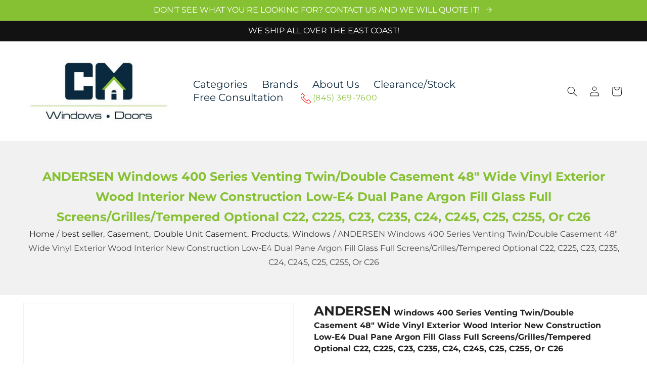

--- FILE ---
content_type: text/css
request_url: https://cmwindowsanddoors.com/cdn/shop/t/10/assets/responsive.css?v=151605025395188561021697662902
body_size: 1747
content:
@media screen and (max-width: 749px){footer.footer.color-background-1{padding:0}a.custom_header_number.mobile_custom{display:block!important}header.header.header--middle-left.page-width.header--has-menu{display:flex}a.custom_header_number.mobile_custom{color:#8dc540;font-size:7px;text-align:center;padding:0;width:290px!important}a.custom_header_number.mobile_custom svg{width:10px!important;height:10px!important}.product__info-wrapper.grid__item{max-width:100%!important}slideshow-component .slideshow.banner{min-height:auto!important}.slideshow__text-wrapper{position:absolute!important;background:transparent}.slideshow__text-wrapper .slideshow__text{background:transparent;padding:20px}.slideshow__text-wrapper .slideshow__text h2.banner__heading.h1{font-size:15px!important}.slideshow__text-wrapper .slideshow__text .banner__text{margin-top:5px!important;line-height:16px}.banner__text span{font-size:12px;line-height:13px}.custom_full_width_main.slideshow__slide{flex-direction:inherit!important}.slide_full_widthh.slideshow__text-wrapper.banner__content h2,.slide_full_widthh.slideshow__text-wrapper.banner__content span{color:#000}.slide_full_widthh.slideshow__text-wrapper{position:relative!important}.slideshow__text.banner__box.content-container{height:auto!important}.slide_full_widthh.slideshow__text-wrapper.banner__content{height:auto}.slider.slider--everywhere .slider__slide{flex-direction:inherit!important;display:inline-block!important}.header__icon--cart{margin-right:0}.shopify-policy__title h1{font-size:24px}.shopify-policy__body p{font-size:14px}.shopify-policy__body h3,.shopify-policy__body h2{font-size:16px}.shopify-policy__container{max-width:100%!important}.section-template--16385998782721__cart-items-padding .title.title--primary{font-size:20px}.section-template--16385998782721__cart-items-padding .underlined-link{font-size:13px}.cart-item__name{font-size:12px!important}.cart-item__price-wrapper .price.price--end{font-size:16px}.cart-item__quantity-wrapper{flex-wrap:nowrap!important}h2.totals__subtotal{font-size:18px!important}p.totals__subtotal-value{font-size:16px!important}small.tax-note.caption-large.rte{font-size:12px}th.caption-with-letter-spacing{font-size:16px!important}.title-wrapper-with-link{align-items:center}h1.cart__empty-text{font-size:24px}.section-featured a.button{width:170px;height:55px;font-size:14px;line-height:55px}.section-featured .title.h2{font-size:21px}.cart__login-paragraph{font-size:16px}.cart__warnings .button{width:185px;height:55px;font-size:14px;line-height:55px}.customer .field label{top:15px}.customer .field input{height:50px}.customer form{margin-top:2rem!important}.customer.register h1{font-size:26px}h1#login{font-size:30px}.customer button{width:180px;height:55px}.login a{font-size:14px}h2.category_title_Sel:before{content:"\f107";position:absolute;font-family:FontAwesome;right:0;top:0}.mobile-facets__sort .select__select{border:1px solid #ccc;width:160px!important;font-size:12px;letter-spacing:0}.mobile-facets__sort .select .icon-caret{right:10px!important}.mobile-facets__summary{padding:10px!important}.mobile-facets__sort label{font-size:14px;text-transform:uppercase;font-weight:600;letter-spacing:0}.custom-nss .field__label{top:17px;font-size:16px}.main-collection-grid-p{display:block;grid-template-columns:inherit}.text-sidese{width:100%}.accordion-custom-side{margin:5px 0}a.toggles.new-sub{font-size:14px}.accordion-custom-side li{padding:5px 0}.custom-nss{margin-bottom:30px}h2.category_title_Sel{font-size:25px;position:relative}.collec_category{padding:20px;margin-bottom:30px}.product-sid{display:none}.collection .card__information{padding:10px!important}.product__title h1{font-size:26px}.product__info-wrapper .price-item.price-item--regular{font-size:22px}.custom-category a{font-size:13px}.custom-category h3{font-size:16px}.custom-tags{margin:10px 0!important}.product__description p{font-size:14px}.product-form__input{max-width:13rem!important}quantity-input.quantity{width:130px;height:50px}.product-form__submit{width:140px;height:50px;padding:0}.product-recommendations .price__regular .price-item--regular{font-size:16px}.product-recommendations .card__information a{font-size:14px}.product-recommendations .card__information{padding:10px!important}.product-form__buttons{margin-left:20px!important}.product-recommendations__heading{font-size:24px}.custom-category{margin:5px 0!important}.about-image-textimage-with-text .image-with-text__text p{font-size:14px;line-height:25px}.about-image-textimage-with-text .image-with-text__text{margin-top:10px!important}.about-image-textimage-with-text .image-with-text__heading.h1{font-size:23px}.about-image-textimage-with-text .image-with-text__content{padding:20px}.about-rich-text .rich-text__heading span{font-size:25px}.about-rich-text .rich-text__text p{font-size:14px;line-height:24px}.breadcrumb-main{padding:20px 0}.section-template--16385998848257__1661491339cba7db59-padding{padding:10px 0!important}h2.heading-contact-info{font-size:20px;margin:0}p.info-subheading{font-size:14px;line-height:25px}.custom-contact-grid{display:block}.right-form{width:100%!important;max-width:100%!important}.left-form .field__label{top:16px;font-size:13px}.contact__button .button{width:151px;height:50px;line-height:50px}.left-form{width:100%!important;max-width:100%!important}.left-form .field__input{height:50px}.breadcrumb-main{padding:30px 0}h2.xtr{font-size:30px}.breadcrumb a,span{font-size:14px}.custom-nss input{height:50px;line-height:50px}.custom-nss .search__button{width:60px;height:50px}.slideshow__text-wrapper,.slideshow__media.banner__media.media{width:100%!important}.slider.slider--everywhere .slider__slide{flex-direction:column}.banner__box{min-width:100%!important}h2.banner__heading.h1{font-size:24px!important}.section-collection-list .collection-list-title.h1{font-size:30px}.section-collection-list .card__media{width:100%;margin:0!important}.collection-list-wrapper{padding-top:0!important}.section-collection-list .card__information a{font-size:30px}.collection{margin-top:0}.section-featured .title.h1{font-size:30px}.section-image-text .image-with-text__media-item,.section-image-text .image-with-text__text-item{width:100%!important}.section-image-text .image-with-text__content{padding:20px!important}.section-image-text .image-with-text__heading.h1{font-size:24px}.section-image-text a.button{width:150px;height:50px;font-size:14px;line-height:50px}newsletter .h1{font-size:26px}.newsletter-form{margin-top:30px!important}newsletter .h1{font-size:28px}.newsletter__wrapper{padding-left:20px!important;padding-right:20px!important;padding-top:0!important}.newsletter-form__field-wrapper .field__input{height:50px;padding:0}.newsletter__wrapper .newsletter-form__field-wrapper .field__label{font-size:14px;top:18px!important}button#Subscribe{width:120px;height:50px;line-height:50px;font-size:14px}.footer{margin-top:0!important}.footer-block-image>img{max-width:130px!important}footer__content-top{padding-left:20px!important;padding-right:20px!important;padding-bottom:0!important}h2.footer-block__heading{font-size:16px!important;letter-spacing:1px;margin-bottom:0!important}.footer-block__details-content .list-menu__item--link{font-size:14px!important;padding:5px 0!important}.info-col .icon{font-size:14px!important}.footer__copyright.caption{font-size:14px}footer__localization:empty+.footer__column{padding-top:0!important}.banner__buttons a.button{width:80px;height:40px;font-size:14px;line-height:40px;margin-top:0;min-height:40px}collection .card__information{padding:10px!important}.collection .card__information a,.collection .price__regular .price-item--regular{font-size:16px}.footer__content-top{padding-left:20px!important;padding-right:20px!important;padding-bottom:0!important}.footer-block__details-content{margin-bottom:3rem!important}.newsletter .h1{font-size:28px}.footer-block.grid__item{margin:2rem 0!important}.announcement-bar__message.h5{font-size:14px}.header--middle-left{grid-template-columns:1fr 1fr 1fr}}@media (min-width: 750px) and (max-width: 767px){.header__icon--cart{margin-right:0}.shopify-policy__title h1{font-size:30px}.shopify-policy__body p{font-size:14px}.shopify-policy__container{max-width:100%!important}.shopify-policy__body h3,.shopify-policy__body h2{font-size:18px}h1.cart__empty-text,.section-featured .title.h2{font-size:28px}.section-featured a.button{width:180px;font-size:14px}h2.category_title_Sel:before{content:"\f107";position:absolute;font-family:FontAwesome;right:0;top:0}.facet-filters__field .select{width:200px!important}.facet-filters__label label{font-size:14px}.Custom-page-count{display:block}.facets__form{gap:0;float:left}h2.product-count__textt.text-body.page-width{font-size:14px}.facets__form{gap:0!important}.facet-filters{padding-left:0!important}div#ProductGridContainer{width:74%}.endss{margin-top:20px}.custom-nss input{height:55px;line-height:55px}.custom-nss .field__label{top:18px;font-size:16px}.custom-nss .search__button{height:55px;line-height:55px}custom-nss{margin-bottom:30px}.collec_category{padding:20px}h2.category_title_Sel{font-size:28px;position:relative}a.toggles.new-sub{font-size:16px}.accordion-custom-side li{padding:5px 0}.collection .card__information{padding:10px!important}.product__title h1{font-size:28px}.product__info-wrapper .price-item.price-item--regular{font-size:22px}quantity-input.quantity{width:140px}.product-form__submit{margin-bottom:0!important;width:140px;padding:0}.product-form__submit span{font-size:14px}.product-form__input{max-width:16rem!important}.product-recommendations__heading{font-size:30px}.about-image-textimage-with-text .image-with-text__text p{font-size:13px;line-height:24px}.section-template--16390234341633__16614913966b53a9a4-padding{padding-bottom:20px!important}.about-image-textimage-with-text .image-with-text__heading.h1,.about-rich-text .rich-text__heading span{font-size:24px}.section-template--16390234341633__16614901762a5bfcd3-padding{padding-top:0!important;padding-bottom:0!important}.about-rich-text .rich-text__text p{font-size:13px;line-height:24px}.left-form .field__label{top:18px;font-size:14px}.breadcrumb-main{padding:30px 0}h2.xtr{font-size:30px}.breadcrumb a,span{font-size:14px}p.info-subheading{font-size:14px;line-height:27px}.left-form .field__input{height:55px}left-form .field__label{top:18px;font-size:14px}.contact__button .button{width:160px;height:55px;line-height:55px}.banner__box{min-width:46rem!important}h2.banner__heading.h1{font-size:35px!important}.page-width{padding:0px 2rem}.slideshow__media.banner__media.media{height:404px!important}.banner--medium:not(.banner--adapt){min-height:41rem!important}.slideshow__text-wrapper.banner__content{padding:3rem!important}.section-collection-list .collection-list-title.h1{font-size:35px}.collection-list-wrapper{padding-top:30px!important}.section-collection-list .card__information a,.section-featured .title.h1{font-size:35px}.section-featured .collection{margin-top:0;padding-top:0!important}.collection .card__information a{font-size:16px}.collection .price__regular .price-item--regular{font-size:18px}.section-image-text .image-with-text__heading.h1{font-size:28px}.section-image-text .image-with-text__content{padding:20px!important}.section-image-text .image-with-text__media-item,.section-image-text .image-with-text__text-item{width:50%!important}.newsletter .h1{font-size:35px}.newsletter-form{margin-top:30px!important}button#Subscribe{width:155px;height:55px;line-height:55px}.newsletter-form__field-wrapper .field__input{height:55px}.footer{margin-top:0!important}h2.footer-block__heading{font-size:15px!important;letter-spacing:1px}.footer-block__heading{margin-bottom:1rem!important}.footer-block__details-content .list-menu__item--link{font-size:14px!important;padding:5px 0!important}.list-social__link{padding:10px!important}li.list-social__item{width:35px;height:35px}.info-col .icon{gap:13px;margin-top:20px;font-size:14px!important;line-height:18px;letter-spacing:0;word-break:break-all}}@media (min-width: 768px) and (max-width: 991px){.header__icon--cart{margin-right:0}.shopify-policy__title h1{font-size:30px}.shopify-policy__body p{font-size:14px}.shopify-policy__container{max-width:100%!important}.shopify-policy__body h3,.shopify-policy__body h2{font-size:18px}h1.cart__empty-text,.section-featured .title.h2{font-size:28px}.section-featured a.button{width:180px;font-size:14px}.facet-filters__field .select{width:200px!important}.facet-filters__label label{font-size:14px}.Custom-page-count{display:block}.facets__form{gap:0;float:left}h2.product-count__textt.text-body.page-width{font-size:14px}.facets__form{gap:0!important}.facet-filters{padding-left:0!important}div#ProductGridContainer{width:75%}.endss{margin-top:20px}.custom-nss input{height:55px;line-height:55px}.custom-nss .field__label{top:18px;font-size:16px}.custom-nss .search__button{height:55px;line-height:55px}custom-nss{margin-bottom:30px}.collec_category{padding:20px}h2.category_title_Sel{font-size:28px}a.toggles.new-sub{font-size:16px}.accordion-custom-side li{padding:5px 0}.collection .card__information{padding:10px!important}.product__title h1{font-size:28px}.product__info-wrapper .price-item.price-item--regular{font-size:22px}quantity-input.quantity{width:145px}.product-form__submit{margin-bottom:0!important;width:145px;padding:0}.product-form__submit span{font-size:14px}.product-form__input{max-width:17rem!important}.product-recommendations__heading{font-size:30px}.product-recommendations .price__regular .price-item--regular{font-size:18px}.announcement-bar__message.h5{font-size:14px}.about-image-textimage-with-text .image-with-text__text p{font-size:13px;line-height:24px}.section-template--16390234341633__16614913966b53a9a4-padding{padding-bottom:20px!important}.about-image-textimage-with-text .image-with-text__heading.h1,.about-rich-text .rich-text__heading span{font-size:24px}.section-template--16390234341633__16614901762a5bfcd3-padding{padding-top:0!important;padding-bottom:0!important}.about-rich-text .rich-text__text p{font-size:13px;line-height:24px}.breadcrumb-main{padding:30px 0}h2.xtr{font-size:30px}.breadcrumb a,span{font-size:14px}p.info-subheading{font-size:14px;line-height:27px}.left-form .field__input{height:55px}left-form .field__label{top:18px;font-size:14px}.contact__button .button{width:160px;height:55px;line-height:55px}.left-form .field__label{top:18px;font-size:14px}.banner__box{min-width:46rem!important}h2.banner__heading.h1{font-size:35px!important}.page-width{padding:0px 2rem}.slideshow__media.banner__media.media{height:404px!important}.banner--medium:not(.banner--adapt){min-height:41rem!important}.slideshow__text-wrapper.banner__content{padding:3rem!important}.section-collection-list .collection-list-title.h1{font-size:35px}.collection-list-wrapper{padding-top:30px!important}.section-collection-list .card__information a,.section-featured .title.h1{font-size:35px}.section-featured .collection{margin-top:0;padding-top:0!important}.collection .card__information a{font-size:16px}.collection .price__regular .price-item--regular{font-size:18px}.section-image-text .image-with-text__heading.h1{font-size:28px}.section-image-text .image-with-text__content{padding:20px!important}.section-image-text .image-with-text__media-item,.section-image-text .image-with-text__text-item{width:50%!important}.newsletter .h1{font-size:35px}.newsletter-form{margin-top:30px!important}button#Subscribe{width:155px;height:55px;line-height:55px}.newsletter-form__field-wrapper .field__input{height:55px}.footer{margin-top:0!important}h2.footer-block__heading{font-size:15px!important;letter-spacing:1px}.footer-block__heading{margin-bottom:1rem!important}.footer-block__details-content .list-menu__item--link{font-size:14px!important;padding:5px 0!important}.list-social__link{padding:10px!important}li.list-social__item{width:35px;height:35px}.info-col .icon{gap:13px;margin-top:20px;font-size:14px!important;line-height:18px;letter-spacing:0;word-break:break-all}}@media (min-width: 992px) and (max-width: 1023px){.header__icon--cart{margin-right:0}.shopify-policy__title h1{font-size:30px}.shopify-policy__body p{font-size:14px}.shopify-policy__container{max-width:100%!important}.shopify-policy__body h3,.shopify-policy__body h2{font-size:18px}h1.cart__empty-text,.section-featured .title.h2{font-size:28px}.section-featured a.button{width:180px;font-size:14px}.facet-filters__field .select{width:200px!important}.facet-filters__label label{font-size:16px}.facets__form{gap:0;float:left}h2.product-count__textt.text-body.page-width{font-size:16px}.facets__form{gap:0!important}.facet-filters{padding-left:0!important}div#ProductGridContainer{width:89%}endss{margin-top:20px}.custom-nss input{height:55px;line-height:55px}.custom-nss .field__label{top:18px;font-size:16px}.custom-nss .search__button{height:55px;line-height:55px}custom-nss{margin-bottom:30px}.collec_category{padding:20px}.collection .card__information{padding:10px!important}.product__title h1{font-size:28px}.product__info-wrapper .price-item.price-item--regular{font-size:22px}quantity-input.quantity{width:160px}.product-form__submit{margin-bottom:0!important;width:160px;padding:0}.product-form__submit span{font-size:14px}.product-form__input{max-width:19rem!important}.product-recommendations__heading{font-size:30px}.product-recommendations .price__regular .price-item--regular{font-size:18px}.announcement-bar__message.h5{font-size:14px}.about-image-textimage-with-text .image-with-text__text p{font-size:16px;line-height:28px}.section-template--16390234341633__16614913966b53a9a4-padding{padding-bottom:20px!important}.about-image-textimage-with-text .image-with-text__heading.h1,.about-rich-text .rich-text__heading span{font-size:29px}.section-template--16390234341633__16614901762a5bfcd3-padding{padding-top:0!important;padding-bottom:0!important}.about-rich-text .rich-text__text p{font-size:16px;line-height:28px}.breadcrumb-main{padding:30px 0}h2.xtr{font-size:30px}.breadcrumb a,span{font-size:14px}p.info-subheading{font-size:14px;line-height:27px}.left-form .field__input{height:55px}left-form .field__label{top:18px;font-size:14px}.contact__button .button{width:160px;height:55px;line-height:55px}.left-form .field__label{top:18px;font-size:14px}.banner__box{min-width:53rem!important}h2.banner__heading.h1{font-size:45px!important}.page-width{padding:0px 2rem}.slideshow__media.banner__media.media{height:404px!important}.banner--medium:not(.banner--adapt){min-height:41rem!important}.slideshow__text-wrapper.banner__content{padding:3rem!important}.section-collection-list .collection-list-title.h1{font-size:40px}.collection-list-wrapper{padding-top:30px!important}.section-collection-list .card__information a{font-size:35px}.section-featured .title.h1{font-size:40px}.section-featured .collection{margin-top:0;padding-top:0!important}.collection .card__information a{font-size:16px}.collection .price__regular .price-item--regular{font-size:18px}.section-image-text .image-with-text__heading.h1{font-size:43px}.section-image-text .image-with-text__content{padding:20px!important}.section-image-text .image-with-text__media-item,.section-image-text .image-with-text__text-item{width:50%!important}.newsletter .h1{font-size:35px}.newsletter-form{margin-top:30px!important}button#Subscribe{width:155px;height:55px;line-height:55px}.newsletter-form__field-wrapper .field__input{height:55px}.footer{margin-top:0!important}h2.footer-block__heading{font-size:15px!important;letter-spacing:1px}.footer-block__heading{margin-bottom:1rem!important}.footer-block__details-content .list-menu__item--link{font-size:14px!important;padding:5px 0!important}.list-social__link{padding:10px!important}li.list-social__item{width:35px;height:35px}.info-col .icon{gap:13px;margin-top:20px;font-size:14px!important;line-height:18px;letter-spacing:0;word-break:break-all}}@media (min-width: 1024px) and (max-width: 1199px){.header__icon--cart{margin-right:0}.shopify-policy__title h1{font-size:30px}.shopify-policy__body p{font-size:14px}.shopify-policy__container{max-width:100%!important}.shopify-policy__body h3,.shopify-policy__body h2{font-size:18px}h1.cart__empty-text,.section-featured .title.h2{font-size:28px}.section-featured a.button{width:180px;font-size:14px}.facet-filters__field .select{width:200px!important}.facet-filters__label label{font-size:16px}.facets__form{gap:0;float:left}h2.product-count__textt.text-body.page-width{font-size:16px}.facets__form{gap:0!important}.facet-filters{padding-left:0!important}div#ProductGridContainer{width:90%}.custom-nss input{height:55px;line-height:55px}.custom-nss .field__label{top:18px;font-size:16px}.custom-nss .search__button{height:55px;line-height:55px}custom-nss{margin-bottom:30px}.collec_category{padding:20px}h2.category_title_Sel{font-size:28px}a.toggles.new-sub{font-size:16px}.accordion-custom-side li{padding:5px 0}.collection .card__information{padding:10px!important}.product__title h1{font-size:32px}.product__info-wrapper .price-item.price-item--regular{font-size:22px}quantity-input.quantity{width:175px}.product-form__submit{margin-bottom:0!important;width:175px;padding:0}.product-form__submit span{font-size:14px}.product-form__input{max-width:20rem!important}.product-recommendations__heading{font-size:35px}.product-recommendations .price__regular .price-item--regular{font-size:18px}.announcement-bar__message.h5{font-size:14px}.about-image-textimage-with-text .image-with-text__text p{font-size:16px;line-height:28px}.section-template--16390234341633__16614913966b53a9a4-padding{padding-bottom:20px!important}.about-image-textimage-with-text .image-with-text__heading.h1,.about-rich-text .rich-text__heading span{font-size:29px}.section-template--16390234341633__16614901762a5bfcd3-padding{padding-top:0!important;padding-bottom:0!important}.about-rich-text .rich-text__text p{font-size:16px;line-height:28px}.left-form .field__label{top:18px;font-size:14px}.breadcrumb-main{padding:30px 0}h2.xtr{font-size:30px}.breadcrumb a,span{font-size:14px}p.info-subheading{font-size:14px;line-height:27px}.left-form .field__input{height:55px}left-form .field__label{top:18px;font-size:14px}.contact__button .button{width:160px;height:55px;line-height:55px}.banner__box{min-width:53rem!important}h2.banner__heading.h1{font-size:45px!important}.page-width{padding:0px 2rem}.slideshow__media.banner__media.media{height:404px!important}.banner--medium:not(.banner--adapt){min-height:41rem!important}.slideshow__text-wrapper.banner__content{padding:3rem!important}.section-collection-list .collection-list-title.h1{font-size:40px}.collection-list-wrapper{padding-top:30px!important}.section-collection-list .card__information a{font-size:35px}.section-featured .title.h1{font-size:40px}.section-featured .collection{margin-top:0;padding-top:0!important}.collection .card__information a{font-size:16px}.collection .price__regular .price-item--regular{font-size:18px}.section-image-text .image-with-text__heading.h1{font-size:43px}.section-image-text .image-with-text__content{padding:20px!important}.section-image-text .image-with-text__media-item,.section-image-text .image-with-text__text-item{width:50%!important}.newsletter .h1{font-size:35px}.newsletter-form{margin-top:30px!important}button#Subscribe{width:155px;height:55px;line-height:55px}.newsletter-form__field-wrapper .field__input{height:55px}.footer{margin-top:0!important}h2.footer-block__heading{font-size:15px!important;letter-spacing:1px}.footer-block__heading{margin-bottom:1rem!important}.footer-block__details-content .list-menu__item--link{font-size:14px!important;padding:5px 0!important}.list-social__link{padding:10px!important}li.list-social__item{width:35px;height:35px}.info-col .icon{gap:13px;margin-top:20px;font-size:14px!important;line-height:18px;letter-spacing:0;word-break:break-all}}
/*# sourceMappingURL=/cdn/shop/t/10/assets/responsive.css.map?v=151605025395188561021697662902 */
